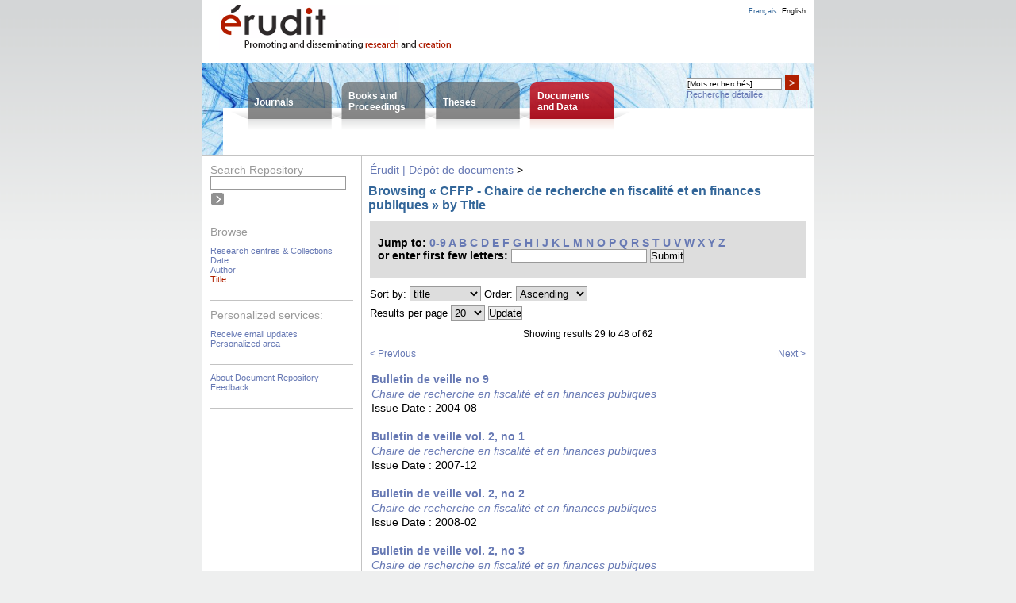

--- FILE ---
content_type: text/html;charset=UTF-8
request_url: https://depot.erudit.org/dspace/id/002067dd/browse?type=title&sort_by=1&order=ASC&rpp=20&etal=-1&offset=28
body_size: 24007
content:
























<!DOCTYPE html PUBLIC "-//W3C//DTD XHTML 1.0 Transitional//EN" "http://www.w3.org/TR/xhtml1/DTD/xhtml1-transitional.dtd">
<html>
    <head>
        <title>Érudit | Dépôt de documents: Browsing Repository</title>
        <meta http-equiv="Content-Type" content="text/html; charset=UTF-8" />
        <meta name="Generator" content="DSpace" />
        <link rel="stylesheet" href="/dspace/styles.css.jsp" type="text/css" />
        <link rel="stylesheet" href="/dspace/print.css" media="print" type="text/css" />
        <link rel="shortcut icon" href="/dspace/favicon.ico" type="image/x-icon"/>

            <!--[if IE]>
                <style type="text/css" media="all">
                td.logo { padding: 6px 0 0 22px; height: 68px; }
                td.lang { padding: 0 10px 0 0; }
                </style>
                <![endif]--><!--[if lte IE 6]>
                <style type="text/css" media="all">
                </style>
                <![endif]-->
    <script type="text/javascript" src="/dspace/utils.js"></script>
            <script type="text/javascript" src="/general.js"></script>
			<!--<script type="text/javascript" src="/globalesFonctions.js"></script>-->
    </head>

    
    
    <body>

        
        
        <table class="pageBanner" width="100%" border="0" cellpadding="0" cellspacing="0">

            

            
            
            
            
            

            
            <tr>
                <td class="logo">
                    <a href="http://www.erudit.org/"><img src="/dspace/image/eruditLogoInterieur_en.png" alt="Érudit"/></a></td>
                <td class="tagLine">
				<div id="message_tete"><p></p></div>
                </td>
                <td class="lang">
<a class ="langChangeOn" onclick="javascript:changerLangue('fr');">Français</a><a class ="langChangeOn courant" onclick="javascript:changerLangue('en');">English</a><!-- <a class ="langChangeOn" onclick="javascript:changerLangue('es');">Español</a>-->
                </td>
            </tr>
            <tr id="accesCorpus"><td colspan="3">
                <table id="menuBandeau">
                    <tr>
                        <td class="posi">&nbsp;</td>
                        <td class="onglet un"><p><a href="https://www.erudit.org/en/journals/">Journals</a></p></td>
                        <td class="onglet deux"><p><a href="https://www.erudit.org/en/books/">Books and<br/>Proceedings</a></p></td>
                        <td class="onglet trois"><p><a href="https://www.erudit.org/en/theses/">Theses</a></p></td>
                        <td class="onglet quatre"><p><a href="/dspace/"">Documents<br/>and Data</a></p></td>
                        <td class="inter">&nbsp;</td>
                        <td id="rechercheBandeau">
                            <div id="boiteRecherche">
                                <form onsubmit="return validerRecherche();" enctype="application/x-www-form-urlencoded" action="https://www.erudit.org/en/search/" method="get" id="rech">
                                    <div>
                                        <input onclick="viderBoite(this.form.basic_search_term)" id="basic-search" name="basic_search_term" size="20" type="search">
                                        <script type="text/javascript">document.getElementById("basic-search").value = "[Mots recherchés]" ;</script>
                                        <button onclick="viderBoite(this.form.basic_search_term) ;if ( validerRecherche())  submit();">&gt;</button>
                                        <input type="hidden" name="funds" value="Érudit">
                                        <input type="hidden" name="funds" value="UNB">
                                    </div>
                                </form>
                                <p>
                                    <a href="https://www.erudit.org/en/search/">Recherche détaillée</a>
                                </p>
                            </div>
                        </td>
                    </tr>
                </table>
            </td></tr>
        </table>

        

        
        <table class="centralPane" width="100%" border="0" cellpadding="3" cellspacing="1">

            
            <tr valign="top">

            

            <td class="navigationBar">
                





















<div class="menu">



<script type="text/javascript" src="/utils.js"></script>

<form onsubmit="return validerRecherche();" enctype="application/x-www-form-urlencoded" action="https://www.erudit.org/en/search/" method="get" id="rech">
    <div id="rechDepot">
        <p>Search&nbsp;Repository</p>
        <input onclick="viderBoite(this.form.basic_search_term)" value="" id="basic-search" name="basic_search_term" size="20" type="search"/>
        <input onclick="if ( validerRecherche())  submit();" class="soumettre" type="submit" value="&nbsp;"/> 
        <input type="hidden" name="funds" value="Érudit">
        <input type="hidden" name="publication_types" value="Dépot">
    </div>
</form>
<div class="sectMenu top">
<p>Browse</p>
<ul>
    <li><a href="/dspace/community-list">Research centres &amp;&nbsp;Collections</li>
    

    
    <li><a href="/dspace/browse?type=dateissued">Date</a></li>
    
    <li><a href="/dspace/browse?type=author">Author</a></li>
    
    <li class="ici"><a href="/dspace/browse?type=title">Title</a></li>
    

    
</ul>
</div >
<div class="sectMenu">
<p>Personalized&nbsp;services:</p>
<ul>
    <li><a href="/dspace/subscribe">Receive email updates</a></li>
    <li><a href="/dspace/mydspace">Personalized area</a></li>
</ul>
</div >
    
<div class="sectMenu">
    <ul>
    <li><a href="/dspace/apropos">About Document Repository</a></li>
    <li><a target="_blank" href="/dspace/feedback">Feedback</a></li>
</ul>
</div>
</div>

            </td>





            
            
            
            <td class="pageContents">
                <p class="message"></p>
                

                




  


<p class="locationBar">

<a href="/dspace/">Érudit | Dépôt de documents</a>&nbsp;&gt;

</p>































	
	<h2>
	    Browsing «&nbsp;CFFP - Chaire de recherche en fiscalité et en finances publiques&nbsp;» by Title 
	</h2>

	
	
	<div id="browse_navigation">
	<form method="get" action="/dspace/id/002067dd/browse">
			<input type="hidden" name="type" value="title"/>
			<input type="hidden" name="sort_by" value="1"/>
			<input type="hidden" name="order" value="ASC"/>
			<input type="hidden" name="rpp" value="20"/>
			<input type="hidden" name="etal" value="-1" />

	
	
	
	<div class="parcourir">
		Jump to:
	                        <a href="/dspace/id/002067dd/browse?type=title&amp;sort_by=1&amp;order=ASC&amp;rpp=20&amp;etal=-1&amp;starts_with=0">0-9</a>

	                        <a href="/dspace/id/002067dd/browse?type=title&amp;sort_by=1&amp;order=ASC&amp;rpp=20&amp;etal=-1&amp;starts_with=A">A</a>

	                        <a href="/dspace/id/002067dd/browse?type=title&amp;sort_by=1&amp;order=ASC&amp;rpp=20&amp;etal=-1&amp;starts_with=B">B</a>

	                        <a href="/dspace/id/002067dd/browse?type=title&amp;sort_by=1&amp;order=ASC&amp;rpp=20&amp;etal=-1&amp;starts_with=C">C</a>

	                        <a href="/dspace/id/002067dd/browse?type=title&amp;sort_by=1&amp;order=ASC&amp;rpp=20&amp;etal=-1&amp;starts_with=D">D</a>

	                        <a href="/dspace/id/002067dd/browse?type=title&amp;sort_by=1&amp;order=ASC&amp;rpp=20&amp;etal=-1&amp;starts_with=E">E</a>

	                        <a href="/dspace/id/002067dd/browse?type=title&amp;sort_by=1&amp;order=ASC&amp;rpp=20&amp;etal=-1&amp;starts_with=F">F</a>

	                        <a href="/dspace/id/002067dd/browse?type=title&amp;sort_by=1&amp;order=ASC&amp;rpp=20&amp;etal=-1&amp;starts_with=G">G</a>

	                        <a href="/dspace/id/002067dd/browse?type=title&amp;sort_by=1&amp;order=ASC&amp;rpp=20&amp;etal=-1&amp;starts_with=H">H</a>

	                        <a href="/dspace/id/002067dd/browse?type=title&amp;sort_by=1&amp;order=ASC&amp;rpp=20&amp;etal=-1&amp;starts_with=I">I</a>

	                        <a href="/dspace/id/002067dd/browse?type=title&amp;sort_by=1&amp;order=ASC&amp;rpp=20&amp;etal=-1&amp;starts_with=J">J</a>

	                        <a href="/dspace/id/002067dd/browse?type=title&amp;sort_by=1&amp;order=ASC&amp;rpp=20&amp;etal=-1&amp;starts_with=K">K</a>

	                        <a href="/dspace/id/002067dd/browse?type=title&amp;sort_by=1&amp;order=ASC&amp;rpp=20&amp;etal=-1&amp;starts_with=L">L</a>

	                        <a href="/dspace/id/002067dd/browse?type=title&amp;sort_by=1&amp;order=ASC&amp;rpp=20&amp;etal=-1&amp;starts_with=M">M</a>

	                        <a href="/dspace/id/002067dd/browse?type=title&amp;sort_by=1&amp;order=ASC&amp;rpp=20&amp;etal=-1&amp;starts_with=N">N</a>

	                        <a href="/dspace/id/002067dd/browse?type=title&amp;sort_by=1&amp;order=ASC&amp;rpp=20&amp;etal=-1&amp;starts_with=O">O</a>

	                        <a href="/dspace/id/002067dd/browse?type=title&amp;sort_by=1&amp;order=ASC&amp;rpp=20&amp;etal=-1&amp;starts_with=P">P</a>

	                        <a href="/dspace/id/002067dd/browse?type=title&amp;sort_by=1&amp;order=ASC&amp;rpp=20&amp;etal=-1&amp;starts_with=Q">Q</a>

	                        <a href="/dspace/id/002067dd/browse?type=title&amp;sort_by=1&amp;order=ASC&amp;rpp=20&amp;etal=-1&amp;starts_with=R">R</a>

	                        <a href="/dspace/id/002067dd/browse?type=title&amp;sort_by=1&amp;order=ASC&amp;rpp=20&amp;etal=-1&amp;starts_with=S">S</a>

	                        <a href="/dspace/id/002067dd/browse?type=title&amp;sort_by=1&amp;order=ASC&amp;rpp=20&amp;etal=-1&amp;starts_with=T">T</a>

	                        <a href="/dspace/id/002067dd/browse?type=title&amp;sort_by=1&amp;order=ASC&amp;rpp=20&amp;etal=-1&amp;starts_with=U">U</a>

	                        <a href="/dspace/id/002067dd/browse?type=title&amp;sort_by=1&amp;order=ASC&amp;rpp=20&amp;etal=-1&amp;starts_with=V">V</a>

	                        <a href="/dspace/id/002067dd/browse?type=title&amp;sort_by=1&amp;order=ASC&amp;rpp=20&amp;etal=-1&amp;starts_with=W">W</a>

	                        <a href="/dspace/id/002067dd/browse?type=title&amp;sort_by=1&amp;order=ASC&amp;rpp=20&amp;etal=-1&amp;starts_with=X">X</a>

	                        <a href="/dspace/id/002067dd/browse?type=title&amp;sort_by=1&amp;order=ASC&amp;rpp=20&amp;etal=-1&amp;starts_with=Y">Y</a>

	                        <a href="/dspace/id/002067dd/browse?type=title&amp;sort_by=1&amp;order=ASC&amp;rpp=20&amp;etal=-1&amp;starts_with=Z">Z</a>

	        <br/>or enter first few letters:&nbsp;<input type="text" name="starts_with"/>&nbsp;<input type="submit" value="Submit" />
	</div>

	</form>
	</div>
	

	
	<form method="get" action="/dspace/id/002067dd/browse">
	    <div id="browse_controls">
	        <p><input type="hidden" name="type" value="title"/>






		Sort by:
		<select name="sort_by">
 <option value="3" >submit date</option> <option value="1" selected="selected">title</option> <option value="2" >issue date</option>
		</select>

		
		Order:
		<select name="order">
			<option value="ASC" selected="selected">Ascending</option>
			<option value="DESC" >Descending</option>
		</select>
	            </p><p>
		Results per page
		<select name="rpp">
	
			<option value="10" >10</option>
	
			<option value="20" selected="selected">20</option>
	
			<option value="30" >30</option>
	
			<option value="40" >40</option>
	
			<option value="50" >50</option>
	
			<option value="60" >60</option>
	
			<option value="70" >70</option>
	
			<option value="80" >80</option>
	
			<option value="90" >90</option>
	
			<option value="100" >100</option>

		</select>
		

		                <input type="submit" name="submit_browse" value="Update"/>
	    </p></div>
	</form>

	
	<div class="browse_range">
		Showing results 29 to 48 of 62
	</div>

	
    <div class="navigPage">
        <table class="navigPage"><tr><td class="preced">
            
            <a href="/dspace/id/002067dd/browse?type=title&amp;sort_by=1&amp;order=ASC&amp;rpp=20&amp;etal=-1&amp;offset=8">&lt;&nbsp;Previous</a>&nbsp;
            
        </td><td class="suiv">
            
            &nbsp;<a href="/dspace/id/002067dd/browse?type=title&amp;sort_by=1&amp;order=ASC&amp;rpp=20&amp;etal=-1&amp;offset=48">Next&nbsp;&gt;</a>
            
        </td></tr></table></div>
    
    
    
	<table class="miscTable" summary="This table browses all dspace content">
<tr><td class=""><strong><a href="/dspace/id/002175dd">Bulletin de veille no 9</a></strong></td></tr><tr><td class=""><em><a href="/dspace/browse?type=author&amp;value=Chaire de recherche en fiscalité et en finances publiques&amp;value_lang=fr_CA">Chaire de recherche en fiscalité et en finances publiques</a></em></td></tr><tr><td class="date"><span class="label">Issue Date : </span>2004-08 </td></tr><tr><td><br/></td></tr>
<tr><td class=""><strong><a href="/dspace/id/002158dd">Bulletin de veille vol. 2, no 1</a></strong></td></tr><tr><td class=""><em><a href="/dspace/browse?type=author&amp;value=Chaire de recherche en fiscalité et en finances publiques&amp;value_lang=fr_CA">Chaire de recherche en fiscalité et en finances publiques</a></em></td></tr><tr><td class="date"><span class="label">Issue Date : </span>2007-12 </td></tr><tr><td><br/></td></tr>
<tr><td class=""><strong><a href="/dspace/id/002157dd">Bulletin de veille vol. 2, no 2</a></strong></td></tr><tr><td class=""><em><a href="/dspace/browse?type=author&amp;value=Chaire de recherche en fiscalité et en finances publiques&amp;value_lang=fr_CA">Chaire de recherche en fiscalité et en finances publiques</a></em></td></tr><tr><td class="date"><span class="label">Issue Date : </span>2008-02 </td></tr><tr><td><br/></td></tr>
<tr><td class=""><strong><a href="/dspace/id/002156dd">Bulletin de veille vol. 2, no 3</a></strong></td></tr><tr><td class=""><em><a href="/dspace/browse?type=author&amp;value=Chaire de recherche en fiscalité et en finances publiques&amp;value_lang=fr_CA">Chaire de recherche en fiscalité et en finances publiques</a></em></td></tr><tr><td class="date"><span class="label">Issue Date : </span>2008-03 </td></tr><tr><td><br/></td></tr>
<tr><td class=""><strong><a href="/dspace/id/002184dd">La charge fiscale nette des particuliers au Québec et dans les pays du G7 : le Québec est en excellente position et maintes fois champion des réductions fiscales!</a></strong></td></tr><tr><td class=""><em><a href="/dspace/browse?type=author&amp;value=Godbout, Luc&amp;value_lang=fr_CA">Godbout, Luc</a>; <a href="/dspace/browse?type=author&amp;value=St-Cerny, Suzie&amp;value_lang=fr_CA">St-Cerny, Suzie</a></em></td></tr><tr><td class="date"><span class="label">Issue Date : </span>2008-05 </td></tr><tr><td><br/></td></tr>
<tr><td class=""><strong><a href="/dspace/id/002190dd">La défiscalisation des entreprises au Québec est un mythe. Pour aller au-delà de la croyance populaire</a></strong></td></tr><tr><td class=""><em><a href="/dspace/browse?type=author&amp;value=Godbout, Luc&amp;value_lang=fr_CA">Godbout, Luc</a>; <a href="/dspace/browse?type=author&amp;value=Fortin, Pierre&amp;value_lang=fr_CA">Fortin, Pierre</a>; <a href="/dspace/browse?type=author&amp;value=St-Cerny, Suzie&amp;value_lang=fr_CA">St-Cerny, Suzie</a></em></td></tr><tr><td class="date"><span class="label">Issue Date : </span>2006-10-05 </td></tr><tr><td><br/></td></tr>
<tr><td class=""><strong><a href="/dspace/id/002147dd">La défiscalisationdes entreprises : mythe ou réalité</a></strong></td></tr><tr><td class=""><em><a href="/dspace/browse?type=author&amp;value=Fortin, Pierre&amp;value_lang=fr_CA">Fortin, Pierre</a>; <a href="/dspace/browse?type=author&amp;value=Godbout, Luc&amp;value_lang=fr_CA">Godbout, Luc</a></em></td></tr><tr><td class="date"><span class="label">Issue Date : </span>2006-10-05 </td></tr><tr><td><br/></td></tr>
<tr><td class=""><strong><a href="/dspace/id/002155dd">Des baisses d'impôt : pour qui, comment et quand? Douze constats à prendre en considération avant de procéder à de nouvelles baisses avant de procéder à de nouvelles baisses d'impôt sur le revenu au Québec d'impôt sur le revenu au Québec</a></strong></td></tr><tr><td class=""><em><a href="/dspace/browse?type=author&amp;value=Godbout, Luc&amp;value_lang=fr_CA">Godbout, Luc</a></em></td></tr><tr><td class="date"><span class="label">Issue Date : </span>2004-05-07 </td></tr><tr><td><br/></td></tr>
<tr><td class=""><strong><a href="/dspace/id/002154dd">Le déséquilibre fiscal : qu'en est-il exactement ? Le point sur les relations financières intergouvernementales dans la fédération canadienne</a></strong></td></tr><tr><td class=""><em><a href="/dspace/browse?type=author&amp;value=Godbout, Luc&amp;value_lang=fr_CA">Godbout, Luc</a></em></td></tr><tr><td class="date"><span class="label">Issue Date : </span>2004-10-07 </td></tr><tr><td><br/></td></tr>
<tr><td class=""><strong><a href="/dspace/id/002148dd">Le développement économique et les disparités régionales : les politiques budgétaires et fiscales ont-elles un rôle à jouer?</a></strong></td></tr><tr><td class=""><em><a href="/dspace/browse?type=author&amp;value=Godbout, Luc&amp;value_lang=fr_CA">Godbout, Luc</a></em></td></tr><tr><td class="date"><span class="label">Issue Date : </span>2006-05-04 </td></tr><tr><td><br/></td></tr>
<tr><td class=""><strong><a href="/dspace/id/002193dd">Le dosage des impôts au sein de la structure fiscale québécoise Le déplacement de la taxation des revenus vers la consommation</a></strong></td></tr><tr><td class=""><em><a href="/dspace/browse?type=author&amp;value=Godbout, Luc&amp;value_lang=fr_CA">Godbout, Luc</a>; <a href="/dspace/browse?type=author&amp;value=Arseneau, Matthieu&amp;value_lang=fr_CA">Arseneau, Matthieu</a></em></td></tr><tr><td class="date"><span class="label">Issue Date : </span>2005-03 </td></tr><tr><td><br/></td></tr>
<tr><td class=""><strong><a href="/dspace/id/002146dd">Élections fédérales 2004 Le « tigre du Nord » en a-t-il pour sa creuse dent ?</a></strong></td></tr><tr><td class=""><em><a href="/dspace/browse?type=author&amp;value=Joanis, Marcellin&amp;value_lang=fr_CA">Joanis, Marcellin</a></em></td></tr><tr><td class="date"><span class="label">Issue Date : </span>2004-06-10 </td></tr><tr><td><br/></td></tr>
<tr><td class=""><strong><a href="/dspace/id/002145dd">Élections fédérales 2004. Qu'en est-il des promesses fiscales ?</a></strong></td></tr><tr><td class=""><em><a href="/dspace/browse?type=author&amp;value=Godbout, Luc&amp;value_lang=fr_CA">Godbout, Luc</a></em></td></tr><tr><td class="date"><span class="label">Issue Date : </span>2004-06-10 </td></tr><tr><td><br/></td></tr>
<tr><td class=""><strong><a href="/dspace/id/002192dd">Étude comparative de l'effort fiscal : Le Québec et les autres provinces canadiennes</a></strong></td></tr><tr><td class=""><em><a href="/dspace/browse?type=author&amp;value=Godbout, Luc&amp;value_lang=fr_CA">Godbout, Luc</a>; <a href="/dspace/browse?type=author&amp;value=Dumont, Karine&amp;value_lang=fr_CA">Dumont, Karine</a>; <a href="/dspace/browse?type=author&amp;value=Raymond, Sébastien&amp;value_lang=fr_CA">Raymond, Sébastien</a></em></td></tr><tr><td class="date"><span class="label">Issue Date : </span>2005-03 </td></tr><tr><td><br/></td></tr>
<tr><td class=""><strong><a href="/dspace/id/002152dd">Évolution des finances publiques québécoises : déséquilibre fiscal et vieillissement de la population</a></strong></td></tr><tr><td class=""><em><a href="/dspace/browse?type=author&amp;value=Godbout, Luc&amp;value_lang=fr_CA">Godbout, Luc</a></em></td></tr><tr><td class="date"><span class="label">Issue Date : </span>2005-05 </td></tr><tr><td><br/></td></tr>
<tr><td class=""><strong><a href="/dspace/id/002195dd">La fin du moratoire du régime d'épargne-actions</a></strong></td></tr><tr><td class=""><em><a href="/dspace/browse?type=author&amp;value=Godbout, Luc&amp;value_lang=fr_CA">Godbout, Luc</a>; <a href="/dspace/browse?type=author&amp;value=St-Cerny, Suzie&amp;value_lang=fr_CA">St-Cerny, Suzie</a></em></td></tr><tr><td class="date"><span class="label">Issue Date : </span>2005-02 </td></tr><tr><td><br/></td></tr>
<tr><td class=""><strong><a href="/dspace/id/002189dd">Fiscalité comparée : Comparaison de l'importance des recettes fiscales par rapport au PIB  le Québec en regard du G7, de l'OCDE et de l'UE</a></strong></td></tr><tr><td class=""><em><a href="/dspace/browse?type=author&amp;value=Godbout, Luc&amp;value_lang=fr_CA">Godbout, Luc</a>; <a href="/dspace/browse?type=author&amp;value=Beltrame, Pierre&amp;value_lang=fr_CA">Beltrame, Pierre</a></em></td></tr><tr><td class="date"><span class="label">Issue Date : </span>2006-11-03 </td></tr><tr><td><br/></td></tr>
<tr><td class=""><strong><a href="/dspace/id/002149dd">Les grands enjeux budgétaires du Québec</a></strong></td></tr><tr><td class=""><em><a href="/dspace/browse?type=author&amp;value=Godbout, Luc&amp;value_lang=fr_CA">Godbout, Luc</a></em></td></tr><tr><td class="date"><span class="label">Issue Date : </span>2006-04-26 </td></tr><tr><td><br/></td></tr>
<tr><td class=""><strong><a href="/dspace/id/002150dd">L'imposition des sociétés au Québec : un paradis fiscal? Qu'en est-il exactement?</a></strong></td></tr><tr><td class=""><em><a href="/dspace/browse?type=author&amp;value=Godbout, Luc&amp;value_lang=fr_CA">Godbout, Luc</a></em></td></tr><tr><td class="date"><span class="label">Issue Date : </span>2006-02-17 </td></tr><tr><td><br/></td></tr>
<tr><td class=""><strong><a href="/dspace/id/002201dd">Mesures de progressivité et incidence des réductions de l'impôt sur le revenu</a></strong></td></tr><tr><td class=""><em><a href="/dspace/browse?type=author&amp;value=Godbout, Luc&amp;value_lang=fr_CA">Godbout, Luc</a>; <a href="/dspace/browse?type=author&amp;value=St-Cerny, Suzie&amp;value_lang=fr_CA">St-Cerny, Suzie</a>; <a href="/dspace/browse?type=author&amp;value=Larin, Gilles N.&amp;value_lang=fr_CA">Larin, Gilles N.</a></em></td></tr><tr><td class="date"><span class="label">Issue Date : </span>2003-12-09 </td></tr><tr><td><br/></td></tr>
</table>

	
	
	<div class="browse_range">
		Showing results 29 to 48 of 62
	</div>

	
	    <div class="navigPage">
	    <table class="navigPage"><tr><td class="preced">
	        
	        <a href="/dspace/id/002067dd/browse?type=title&amp;sort_by=1&amp;order=ASC&amp;rpp=20&amp;etal=-1&amp;offset=8">&lt;&nbsp;Previous</a>&nbsp;
	        
	    </td><td class="suiv">
	        
	        &nbsp;<a href="/dspace/id/002067dd/browse?type=title&amp;sort_by=1&amp;order=ASC&amp;rpp=20&amp;etal=-1&amp;offset=48">Next&nbsp;&gt;</a>
	        
	    </td></tr></table></div>
	
	
 













                    
                    <p>&nbsp;</p>
                </td>

            

            </tr>

            
             <tr class="pageFooterBar">
                <td colspan="2" class="pageFootnote">
                    <table class="pageFooterBar" width="100%">
                        <tr>
                        <td>
                        <p class="liens">
                            <a href="http://www.erudit.org/apropos/info.html">About Érudit</a> | 
                            <a href="http://www.erudit.org/apropos/abonnement.html">Subscriptions</a> | 
                            <a href="http://www.erudit.org/rss.xml">RSS</a> | 
                            <a href="http://www.erudit.org/apropos/utilisation.html">Terms of Use</a> | 
                            <a href="http://www.erudit.org/apropos/joindre.html">Contact us</a> | 
                                               
                        </p>
                        <p>Consortium Érudit © &nbsp;2016</p>
                        </td>
                        </tr>
                    </table>
                </td>
            </tr>
        </table>
    </body>
</html>

